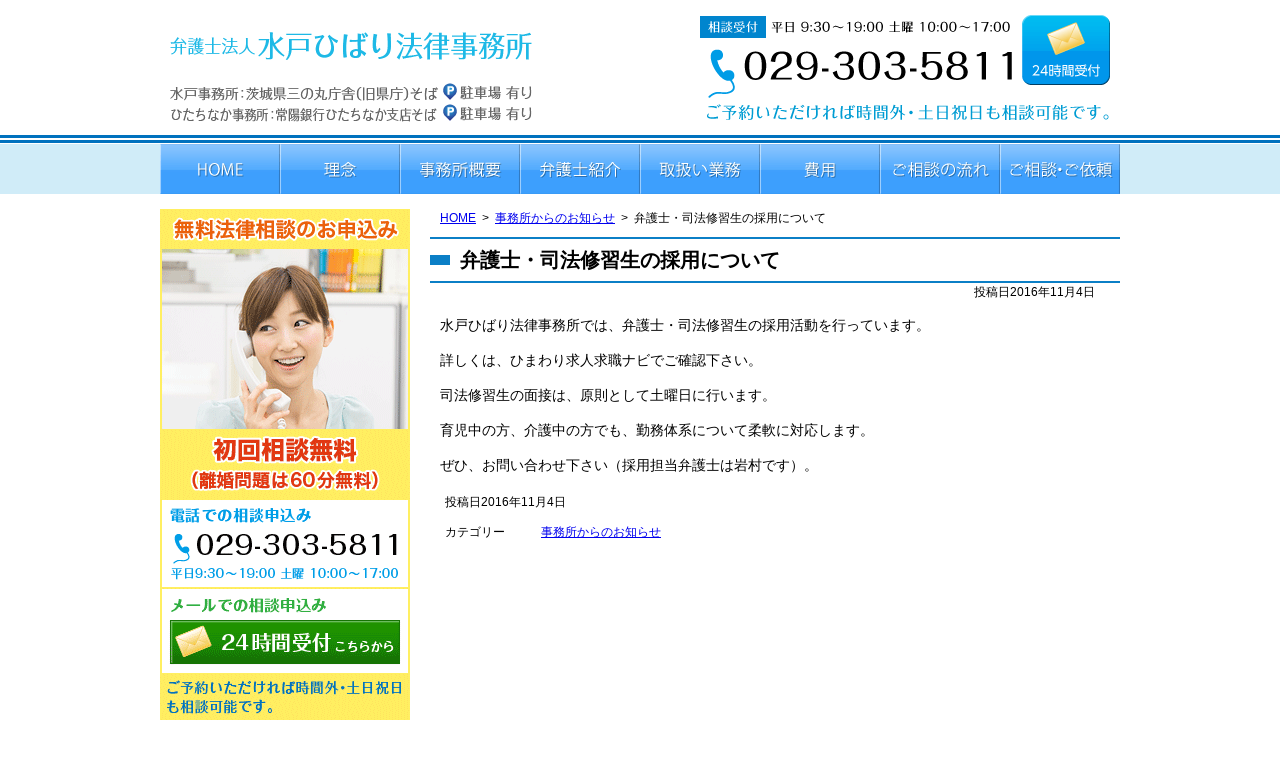

--- FILE ---
content_type: text/html; charset=UTF-8
request_url: https://www.mitohibari-law.com/post-405/
body_size: 29986
content:
<!DOCTYPE html>
<html lang="ja">
<head>
<meta charset="utf-8">
<meta name="viewport" content="width=device-width">


		<!-- All in One SEO 4.2.9 - aioseo.com -->
		<title>弁護士・司法修習生の採用について | 弁護士法人水戸ひばり法律事務所｜水戸の弁護士</title>
		<meta name="description" content="水戸ひばり法律事務所では、弁護士・司法修習生の採用活動を行っています。 詳しくは、ひまわり求人求職ナビでご確認" />
		<meta name="robots" content="max-image-preview:large" />
		<meta name="keywords" content="採用,弁護士" />
		<link rel="canonical" href="https://www.mitohibari-law.com/post-405/" />
		<meta name="generator" content="All in One SEO (AIOSEO) 4.2.9 " />
		<script type="application/ld+json" class="aioseo-schema">
			{"@context":"https:\/\/schema.org","@graph":[{"@type":"Article","@id":"https:\/\/www.mitohibari-law.com\/post-405\/#article","name":"\u5f01\u8b77\u58eb\u30fb\u53f8\u6cd5\u4fee\u7fd2\u751f\u306e\u63a1\u7528\u306b\u3064\u3044\u3066 | \u5f01\u8b77\u58eb\u6cd5\u4eba\u6c34\u6238\u3072\u3070\u308a\u6cd5\u5f8b\u4e8b\u52d9\u6240\uff5c\u6c34\u6238\u306e\u5f01\u8b77\u58eb","headline":"\u5f01\u8b77\u58eb\u30fb\u53f8\u6cd5\u4fee\u7fd2\u751f\u306e\u63a1\u7528\u306b\u3064\u3044\u3066","author":{"@id":"https:\/\/www.mitohibari-law.com\/author\/mitohibari-law-comwp\/#author"},"publisher":{"@id":"https:\/\/www.mitohibari-law.com\/#organization"},"datePublished":"2016-11-04T01:54:41+09:00","dateModified":"2016-11-04T01:54:41+09:00","inLanguage":"ja","mainEntityOfPage":{"@id":"https:\/\/www.mitohibari-law.com\/post-405\/#webpage"},"isPartOf":{"@id":"https:\/\/www.mitohibari-law.com\/post-405\/#webpage"},"articleSection":"\u4e8b\u52d9\u6240\u304b\u3089\u306e\u304a\u77e5\u3089\u305b"},{"@type":"BreadcrumbList","@id":"https:\/\/www.mitohibari-law.com\/post-405\/#breadcrumblist","itemListElement":[{"@type":"ListItem","@id":"https:\/\/www.mitohibari-law.com\/#listItem","position":1,"item":{"@type":"WebPage","@id":"https:\/\/www.mitohibari-law.com\/","name":"\u30db\u30fc\u30e0","description":"\u8328\u57ce\u770c\u6c34\u6238\u5e02\u306e\u5f01\u8b77\u58eb\uff5c\u521d\u56de\u76f8\u8ac7\u6599\u7121\u6599\uff08\u6c17\u8efd\u306b\u76f8\u8ac7\u3067\u304d\u307e\u3059\uff09\u3072\u305f\u3061\u306a\u304b\u5e02\u3001\u65e5\u7acb\u5e02 \u3001\u90a3\u73c2\u5e02\u4ed6\u3002\u4ea4\u901a\u4e8b\u6545\u3001\u96e2\u5a5a\u3001\u76f8\u7d9a\u30c8\u30e9\u30d6\u30eb\u3001\u50b5\u52d9\u6574\u7406\u3001\u81ea\u5df1\u7834\u7523\u3001\u5211\u4e8b\u4e8b\u4ef6\u7b49\u3053\u307e\u3081\u306a\u5831\u544a\u3068\u4e01\u5be7\u306a\u8aac\u660e\u3002","url":"https:\/\/www.mitohibari-law.com\/"},"nextItem":"https:\/\/www.mitohibari-law.com\/post-405\/#listItem"},{"@type":"ListItem","@id":"https:\/\/www.mitohibari-law.com\/post-405\/#listItem","position":2,"item":{"@type":"WebPage","@id":"https:\/\/www.mitohibari-law.com\/post-405\/","name":"\u5f01\u8b77\u58eb\u30fb\u53f8\u6cd5\u4fee\u7fd2\u751f\u306e\u63a1\u7528\u306b\u3064\u3044\u3066","description":"\u6c34\u6238\u3072\u3070\u308a\u6cd5\u5f8b\u4e8b\u52d9\u6240\u3067\u306f\u3001\u5f01\u8b77\u58eb\u30fb\u53f8\u6cd5\u4fee\u7fd2\u751f\u306e\u63a1\u7528\u6d3b\u52d5\u3092\u884c\u3063\u3066\u3044\u307e\u3059\u3002 \u8a73\u3057\u304f\u306f\u3001\u3072\u307e\u308f\u308a\u6c42\u4eba\u6c42\u8077\u30ca\u30d3\u3067\u3054\u78ba\u8a8d","url":"https:\/\/www.mitohibari-law.com\/post-405\/"},"previousItem":"https:\/\/www.mitohibari-law.com\/#listItem"}]},{"@type":"Organization","@id":"https:\/\/www.mitohibari-law.com\/#organization","name":"\u5f01\u8b77\u58eb\u6cd5\u4eba\u6c34\u6238\u3072\u3070\u308a\u6cd5\u5f8b\u4e8b\u52d9\u6240\uff5c\u6c34\u6238\u306e\u5f01\u8b77\u58eb","url":"https:\/\/www.mitohibari-law.com\/"},{"@type":"Person","@id":"https:\/\/www.mitohibari-law.com\/author\/mitohibari-law-comwp\/#author","url":"https:\/\/www.mitohibari-law.com\/author\/mitohibari-law-comwp\/","name":"mitohibari-law.comwp","image":{"@type":"ImageObject","@id":"https:\/\/www.mitohibari-law.com\/post-405\/#authorImage","url":"https:\/\/secure.gravatar.com\/avatar\/f795589d9f12b2255b0b9db64ce34a3c?s=96&d=mm&r=g","width":96,"height":96,"caption":"mitohibari-law.comwp"}},{"@type":"WebPage","@id":"https:\/\/www.mitohibari-law.com\/post-405\/#webpage","url":"https:\/\/www.mitohibari-law.com\/post-405\/","name":"\u5f01\u8b77\u58eb\u30fb\u53f8\u6cd5\u4fee\u7fd2\u751f\u306e\u63a1\u7528\u306b\u3064\u3044\u3066 | \u5f01\u8b77\u58eb\u6cd5\u4eba\u6c34\u6238\u3072\u3070\u308a\u6cd5\u5f8b\u4e8b\u52d9\u6240\uff5c\u6c34\u6238\u306e\u5f01\u8b77\u58eb","description":"\u6c34\u6238\u3072\u3070\u308a\u6cd5\u5f8b\u4e8b\u52d9\u6240\u3067\u306f\u3001\u5f01\u8b77\u58eb\u30fb\u53f8\u6cd5\u4fee\u7fd2\u751f\u306e\u63a1\u7528\u6d3b\u52d5\u3092\u884c\u3063\u3066\u3044\u307e\u3059\u3002 \u8a73\u3057\u304f\u306f\u3001\u3072\u307e\u308f\u308a\u6c42\u4eba\u6c42\u8077\u30ca\u30d3\u3067\u3054\u78ba\u8a8d","inLanguage":"ja","isPartOf":{"@id":"https:\/\/www.mitohibari-law.com\/#website"},"breadcrumb":{"@id":"https:\/\/www.mitohibari-law.com\/post-405\/#breadcrumblist"},"author":{"@id":"https:\/\/www.mitohibari-law.com\/author\/mitohibari-law-comwp\/#author"},"creator":{"@id":"https:\/\/www.mitohibari-law.com\/author\/mitohibari-law-comwp\/#author"},"datePublished":"2016-11-04T01:54:41+09:00","dateModified":"2016-11-04T01:54:41+09:00"},{"@type":"WebSite","@id":"https:\/\/www.mitohibari-law.com\/#website","url":"https:\/\/www.mitohibari-law.com\/","name":"\u5f01\u8b77\u58eb\u6cd5\u4eba\u6c34\u6238\u3072\u3070\u308a\u6cd5\u5f8b\u4e8b\u52d9\u6240\uff5c\u6c34\u6238\u306e\u5f01\u8b77\u58eb","inLanguage":"ja","publisher":{"@id":"https:\/\/www.mitohibari-law.com\/#organization"}}]}
		</script>
		<!-- All in One SEO -->

<link rel='dns-prefetch' href='//code.jquery.com' />
<link rel="alternate" type="application/rss+xml" title="弁護士法人水戸ひばり法律事務所｜水戸の弁護士 &raquo; フィード" href="https://www.mitohibari-law.com/feed/" />
<link rel="alternate" type="application/rss+xml" title="弁護士法人水戸ひばり法律事務所｜水戸の弁護士 &raquo; コメントフィード" href="https://www.mitohibari-law.com/comments/feed/" />
<script type="text/javascript">
window._wpemojiSettings = {"baseUrl":"https:\/\/s.w.org\/images\/core\/emoji\/14.0.0\/72x72\/","ext":".png","svgUrl":"https:\/\/s.w.org\/images\/core\/emoji\/14.0.0\/svg\/","svgExt":".svg","source":{"concatemoji":"https:\/\/www.mitohibari-law.com\/wp-includes\/js\/wp-emoji-release.min.js?ver=6.1.9"}};
/*! This file is auto-generated */
!function(e,a,t){var n,r,o,i=a.createElement("canvas"),p=i.getContext&&i.getContext("2d");function s(e,t){var a=String.fromCharCode,e=(p.clearRect(0,0,i.width,i.height),p.fillText(a.apply(this,e),0,0),i.toDataURL());return p.clearRect(0,0,i.width,i.height),p.fillText(a.apply(this,t),0,0),e===i.toDataURL()}function c(e){var t=a.createElement("script");t.src=e,t.defer=t.type="text/javascript",a.getElementsByTagName("head")[0].appendChild(t)}for(o=Array("flag","emoji"),t.supports={everything:!0,everythingExceptFlag:!0},r=0;r<o.length;r++)t.supports[o[r]]=function(e){if(p&&p.fillText)switch(p.textBaseline="top",p.font="600 32px Arial",e){case"flag":return s([127987,65039,8205,9895,65039],[127987,65039,8203,9895,65039])?!1:!s([55356,56826,55356,56819],[55356,56826,8203,55356,56819])&&!s([55356,57332,56128,56423,56128,56418,56128,56421,56128,56430,56128,56423,56128,56447],[55356,57332,8203,56128,56423,8203,56128,56418,8203,56128,56421,8203,56128,56430,8203,56128,56423,8203,56128,56447]);case"emoji":return!s([129777,127995,8205,129778,127999],[129777,127995,8203,129778,127999])}return!1}(o[r]),t.supports.everything=t.supports.everything&&t.supports[o[r]],"flag"!==o[r]&&(t.supports.everythingExceptFlag=t.supports.everythingExceptFlag&&t.supports[o[r]]);t.supports.everythingExceptFlag=t.supports.everythingExceptFlag&&!t.supports.flag,t.DOMReady=!1,t.readyCallback=function(){t.DOMReady=!0},t.supports.everything||(n=function(){t.readyCallback()},a.addEventListener?(a.addEventListener("DOMContentLoaded",n,!1),e.addEventListener("load",n,!1)):(e.attachEvent("onload",n),a.attachEvent("onreadystatechange",function(){"complete"===a.readyState&&t.readyCallback()})),(e=t.source||{}).concatemoji?c(e.concatemoji):e.wpemoji&&e.twemoji&&(c(e.twemoji),c(e.wpemoji)))}(window,document,window._wpemojiSettings);
</script>
<style type="text/css">
img.wp-smiley,
img.emoji {
	display: inline !important;
	border: none !important;
	box-shadow: none !important;
	height: 1em !important;
	width: 1em !important;
	margin: 0 0.07em !important;
	vertical-align: -0.1em !important;
	background: none !important;
	padding: 0 !important;
}
</style>
	<link rel='stylesheet' id='wp-block-library-css' href='https://www.mitohibari-law.com/wp-includes/css/dist/block-library/style.min.css?ver=6.1.9' type='text/css' media='all' />
<link rel='stylesheet' id='classic-theme-styles-css' href='https://www.mitohibari-law.com/wp-includes/css/classic-themes.min.css?ver=1' type='text/css' media='all' />
<style id='global-styles-inline-css' type='text/css'>
body{--wp--preset--color--black: #000000;--wp--preset--color--cyan-bluish-gray: #abb8c3;--wp--preset--color--white: #ffffff;--wp--preset--color--pale-pink: #f78da7;--wp--preset--color--vivid-red: #cf2e2e;--wp--preset--color--luminous-vivid-orange: #ff6900;--wp--preset--color--luminous-vivid-amber: #fcb900;--wp--preset--color--light-green-cyan: #7bdcb5;--wp--preset--color--vivid-green-cyan: #00d084;--wp--preset--color--pale-cyan-blue: #8ed1fc;--wp--preset--color--vivid-cyan-blue: #0693e3;--wp--preset--color--vivid-purple: #9b51e0;--wp--preset--gradient--vivid-cyan-blue-to-vivid-purple: linear-gradient(135deg,rgba(6,147,227,1) 0%,rgb(155,81,224) 100%);--wp--preset--gradient--light-green-cyan-to-vivid-green-cyan: linear-gradient(135deg,rgb(122,220,180) 0%,rgb(0,208,130) 100%);--wp--preset--gradient--luminous-vivid-amber-to-luminous-vivid-orange: linear-gradient(135deg,rgba(252,185,0,1) 0%,rgba(255,105,0,1) 100%);--wp--preset--gradient--luminous-vivid-orange-to-vivid-red: linear-gradient(135deg,rgba(255,105,0,1) 0%,rgb(207,46,46) 100%);--wp--preset--gradient--very-light-gray-to-cyan-bluish-gray: linear-gradient(135deg,rgb(238,238,238) 0%,rgb(169,184,195) 100%);--wp--preset--gradient--cool-to-warm-spectrum: linear-gradient(135deg,rgb(74,234,220) 0%,rgb(151,120,209) 20%,rgb(207,42,186) 40%,rgb(238,44,130) 60%,rgb(251,105,98) 80%,rgb(254,248,76) 100%);--wp--preset--gradient--blush-light-purple: linear-gradient(135deg,rgb(255,206,236) 0%,rgb(152,150,240) 100%);--wp--preset--gradient--blush-bordeaux: linear-gradient(135deg,rgb(254,205,165) 0%,rgb(254,45,45) 50%,rgb(107,0,62) 100%);--wp--preset--gradient--luminous-dusk: linear-gradient(135deg,rgb(255,203,112) 0%,rgb(199,81,192) 50%,rgb(65,88,208) 100%);--wp--preset--gradient--pale-ocean: linear-gradient(135deg,rgb(255,245,203) 0%,rgb(182,227,212) 50%,rgb(51,167,181) 100%);--wp--preset--gradient--electric-grass: linear-gradient(135deg,rgb(202,248,128) 0%,rgb(113,206,126) 100%);--wp--preset--gradient--midnight: linear-gradient(135deg,rgb(2,3,129) 0%,rgb(40,116,252) 100%);--wp--preset--duotone--dark-grayscale: url('#wp-duotone-dark-grayscale');--wp--preset--duotone--grayscale: url('#wp-duotone-grayscale');--wp--preset--duotone--purple-yellow: url('#wp-duotone-purple-yellow');--wp--preset--duotone--blue-red: url('#wp-duotone-blue-red');--wp--preset--duotone--midnight: url('#wp-duotone-midnight');--wp--preset--duotone--magenta-yellow: url('#wp-duotone-magenta-yellow');--wp--preset--duotone--purple-green: url('#wp-duotone-purple-green');--wp--preset--duotone--blue-orange: url('#wp-duotone-blue-orange');--wp--preset--font-size--small: 13px;--wp--preset--font-size--medium: 20px;--wp--preset--font-size--large: 36px;--wp--preset--font-size--x-large: 42px;--wp--preset--spacing--20: 0.44rem;--wp--preset--spacing--30: 0.67rem;--wp--preset--spacing--40: 1rem;--wp--preset--spacing--50: 1.5rem;--wp--preset--spacing--60: 2.25rem;--wp--preset--spacing--70: 3.38rem;--wp--preset--spacing--80: 5.06rem;}:where(.is-layout-flex){gap: 0.5em;}body .is-layout-flow > .alignleft{float: left;margin-inline-start: 0;margin-inline-end: 2em;}body .is-layout-flow > .alignright{float: right;margin-inline-start: 2em;margin-inline-end: 0;}body .is-layout-flow > .aligncenter{margin-left: auto !important;margin-right: auto !important;}body .is-layout-constrained > .alignleft{float: left;margin-inline-start: 0;margin-inline-end: 2em;}body .is-layout-constrained > .alignright{float: right;margin-inline-start: 2em;margin-inline-end: 0;}body .is-layout-constrained > .aligncenter{margin-left: auto !important;margin-right: auto !important;}body .is-layout-constrained > :where(:not(.alignleft):not(.alignright):not(.alignfull)){max-width: var(--wp--style--global--content-size);margin-left: auto !important;margin-right: auto !important;}body .is-layout-constrained > .alignwide{max-width: var(--wp--style--global--wide-size);}body .is-layout-flex{display: flex;}body .is-layout-flex{flex-wrap: wrap;align-items: center;}body .is-layout-flex > *{margin: 0;}:where(.wp-block-columns.is-layout-flex){gap: 2em;}.has-black-color{color: var(--wp--preset--color--black) !important;}.has-cyan-bluish-gray-color{color: var(--wp--preset--color--cyan-bluish-gray) !important;}.has-white-color{color: var(--wp--preset--color--white) !important;}.has-pale-pink-color{color: var(--wp--preset--color--pale-pink) !important;}.has-vivid-red-color{color: var(--wp--preset--color--vivid-red) !important;}.has-luminous-vivid-orange-color{color: var(--wp--preset--color--luminous-vivid-orange) !important;}.has-luminous-vivid-amber-color{color: var(--wp--preset--color--luminous-vivid-amber) !important;}.has-light-green-cyan-color{color: var(--wp--preset--color--light-green-cyan) !important;}.has-vivid-green-cyan-color{color: var(--wp--preset--color--vivid-green-cyan) !important;}.has-pale-cyan-blue-color{color: var(--wp--preset--color--pale-cyan-blue) !important;}.has-vivid-cyan-blue-color{color: var(--wp--preset--color--vivid-cyan-blue) !important;}.has-vivid-purple-color{color: var(--wp--preset--color--vivid-purple) !important;}.has-black-background-color{background-color: var(--wp--preset--color--black) !important;}.has-cyan-bluish-gray-background-color{background-color: var(--wp--preset--color--cyan-bluish-gray) !important;}.has-white-background-color{background-color: var(--wp--preset--color--white) !important;}.has-pale-pink-background-color{background-color: var(--wp--preset--color--pale-pink) !important;}.has-vivid-red-background-color{background-color: var(--wp--preset--color--vivid-red) !important;}.has-luminous-vivid-orange-background-color{background-color: var(--wp--preset--color--luminous-vivid-orange) !important;}.has-luminous-vivid-amber-background-color{background-color: var(--wp--preset--color--luminous-vivid-amber) !important;}.has-light-green-cyan-background-color{background-color: var(--wp--preset--color--light-green-cyan) !important;}.has-vivid-green-cyan-background-color{background-color: var(--wp--preset--color--vivid-green-cyan) !important;}.has-pale-cyan-blue-background-color{background-color: var(--wp--preset--color--pale-cyan-blue) !important;}.has-vivid-cyan-blue-background-color{background-color: var(--wp--preset--color--vivid-cyan-blue) !important;}.has-vivid-purple-background-color{background-color: var(--wp--preset--color--vivid-purple) !important;}.has-black-border-color{border-color: var(--wp--preset--color--black) !important;}.has-cyan-bluish-gray-border-color{border-color: var(--wp--preset--color--cyan-bluish-gray) !important;}.has-white-border-color{border-color: var(--wp--preset--color--white) !important;}.has-pale-pink-border-color{border-color: var(--wp--preset--color--pale-pink) !important;}.has-vivid-red-border-color{border-color: var(--wp--preset--color--vivid-red) !important;}.has-luminous-vivid-orange-border-color{border-color: var(--wp--preset--color--luminous-vivid-orange) !important;}.has-luminous-vivid-amber-border-color{border-color: var(--wp--preset--color--luminous-vivid-amber) !important;}.has-light-green-cyan-border-color{border-color: var(--wp--preset--color--light-green-cyan) !important;}.has-vivid-green-cyan-border-color{border-color: var(--wp--preset--color--vivid-green-cyan) !important;}.has-pale-cyan-blue-border-color{border-color: var(--wp--preset--color--pale-cyan-blue) !important;}.has-vivid-cyan-blue-border-color{border-color: var(--wp--preset--color--vivid-cyan-blue) !important;}.has-vivid-purple-border-color{border-color: var(--wp--preset--color--vivid-purple) !important;}.has-vivid-cyan-blue-to-vivid-purple-gradient-background{background: var(--wp--preset--gradient--vivid-cyan-blue-to-vivid-purple) !important;}.has-light-green-cyan-to-vivid-green-cyan-gradient-background{background: var(--wp--preset--gradient--light-green-cyan-to-vivid-green-cyan) !important;}.has-luminous-vivid-amber-to-luminous-vivid-orange-gradient-background{background: var(--wp--preset--gradient--luminous-vivid-amber-to-luminous-vivid-orange) !important;}.has-luminous-vivid-orange-to-vivid-red-gradient-background{background: var(--wp--preset--gradient--luminous-vivid-orange-to-vivid-red) !important;}.has-very-light-gray-to-cyan-bluish-gray-gradient-background{background: var(--wp--preset--gradient--very-light-gray-to-cyan-bluish-gray) !important;}.has-cool-to-warm-spectrum-gradient-background{background: var(--wp--preset--gradient--cool-to-warm-spectrum) !important;}.has-blush-light-purple-gradient-background{background: var(--wp--preset--gradient--blush-light-purple) !important;}.has-blush-bordeaux-gradient-background{background: var(--wp--preset--gradient--blush-bordeaux) !important;}.has-luminous-dusk-gradient-background{background: var(--wp--preset--gradient--luminous-dusk) !important;}.has-pale-ocean-gradient-background{background: var(--wp--preset--gradient--pale-ocean) !important;}.has-electric-grass-gradient-background{background: var(--wp--preset--gradient--electric-grass) !important;}.has-midnight-gradient-background{background: var(--wp--preset--gradient--midnight) !important;}.has-small-font-size{font-size: var(--wp--preset--font-size--small) !important;}.has-medium-font-size{font-size: var(--wp--preset--font-size--medium) !important;}.has-large-font-size{font-size: var(--wp--preset--font-size--large) !important;}.has-x-large-font-size{font-size: var(--wp--preset--font-size--x-large) !important;}
.wp-block-navigation a:where(:not(.wp-element-button)){color: inherit;}
:where(.wp-block-columns.is-layout-flex){gap: 2em;}
.wp-block-pullquote{font-size: 1.5em;line-height: 1.6;}
</style>
<link rel='stylesheet' id='contact-form-7-css' href='https://www.mitohibari-law.com/wp-content/plugins/contact-form-7/includes/css/styles.css?ver=5.7.2' type='text/css' media='all' />
<script type='text/javascript' src='https://code.jquery.com/jquery-1.11.1.min.js?ver=1.11.1' id='jquery-js'></script>
<link rel="https://api.w.org/" href="https://www.mitohibari-law.com/wp-json/" /><link rel="alternate" type="application/json" href="https://www.mitohibari-law.com/wp-json/wp/v2/posts/405" /><link rel="alternate" type="application/json+oembed" href="https://www.mitohibari-law.com/wp-json/oembed/1.0/embed?url=https%3A%2F%2Fwww.mitohibari-law.com%2Fpost-405%2F" />
<link rel="alternate" type="text/xml+oembed" href="https://www.mitohibari-law.com/wp-json/oembed/1.0/embed?url=https%3A%2F%2Fwww.mitohibari-law.com%2Fpost-405%2F&#038;format=xml" />
<script type="text/javascript" src="https://www.mitohibari-law.com/wp-content/themes/pokerface2019/js/jquery.mmenu.min.js"></script>
<script type="text/javascript" src="https://www.mitohibari-law.com/wp-content/themes/pokerface2019/js/pokerface.js"></script>
<link rel="stylesheet" type="text/css" media="all" href="https://www.mitohibari-law.com/wp-content/themes/pokerface2019/style.css">
<link rel="shortcut icon" href="https://www.mitohibari-law.com/favicon.ico">
<script>
$(function(){$("a").hover(function(){$(this).animate({opacity:0.7},200)},function(){$(this).animate({opacity:1},200)})});
</script>

<script>
  (function(i,s,o,g,r,a,m){i['GoogleAnalyticsObject']=r;i[r]=i[r]||function(){
  (i[r].q=i[r].q||[]).push(arguments)},i[r].l=1*new Date();a=s.createElement(o),
  m=s.getElementsByTagName(o)[0];a.async=1;a.src=g;m.parentNode.insertBefore(a,m)
  })(window,document,'script','//www.google-analytics.com/analytics.js','ga');

  ga('create', 'UA-48346786-2', 'mitohibari-law.com');
  ga('send', 'pageview');

</script>
</head>
<body class="post-template-default single single-post postid-405 single-format-standard layout-tw">
<div id="header">
  <div class="wrapper">
    <div id="headerContent">
      <div id="headerName">
        <p><a href="/">弁護士法人水戸ひばり法律事務所｜水戸の弁護士</a></p>
        <p>水戸事務所：茨城県三の丸庁舎（旧県庁）そば　P駐車場有り</p>
        <p>ひたちなか事務所：常陽銀行ひたちなか支店そば　P駐車場有り</p>
      </div>
      <div id="hContact">
        <p class="tel">相談受付：029-303-5811（平日 9:30～19:00 土曜10:00 ～17:00）</p>
        <p><a id="hMail" href="/houritsu-soudan/mailform/#mailform">メールでのお問い合わせは24時間受付</a></p>
        <p>ご予約いただければ時間外土日祝日も面談対応可です。</p>
      </div>
    </div>
    <ul id="siteMenu">
      <li class="sitename"><a href="/">HOME</a></li>
      <li class="tel">TEL</li>
      <li class="mail"><a href="/houritsu-soudan/mailform/">email</a></li>
      <li class="menu"><a href="#navigation">Menu</a></li>
    </ul>
    <ul id="hMenu">
      <li id="hm1"><a href="/">HOME</a></li>
      <li id="hm2"><a href="/info/rinen/">理念</a></li>
      <li id="hm3"><a href="/info/">事務所概要</a></li>
      <li id="hm4"><a href="/bengoshi/">弁護士紹介</a></li>
      <li id="hm5"><a href="/info/service/">取扱い業務</a></li>
      <li id="hm6"><a href="/info/fee/">費用</a></li>
      <li id="hm7"><a href="/houritsu-soudan/">ご相談の流れ</a></li>
      <li id="hm8"><a href="/houritsu-soudan/mailform/">ご相談・ご依頼</a></li>
    </ul>
  </div>
</div>
  <div id="contents">
    <div class="wrapper">
      <div id="content">

        <ul id="breadcrumbs"><li><a href="https://www.mitohibari-law.com/">HOME</a><ul><li><a href="https://www.mitohibari-law.com/category/news/">事務所からのお知らせ</a><ul><li>弁護士・司法修習生の採用について</li></ul></li></ul></li></ul>
        <div id="post" class="content">

                    <article id="post-405" class="post-405 post type-post status-publish format-standard hentry category-news">
  
  <div class="entry-header">
    <h1 class="entry-title">弁護士・司法修習生の採用について</h1>
    <div class="entry-meta">
      <span class="date"><time class="entry-date" datetime="2016-11-04T10:54:41+09:00">投稿日2016年11月4日</time></span>    </div>
  </div>

  
  
  <p>水戸ひばり法律事務所では、弁護士・司法修習生の採用活動を行っています。</p>
<p>詳しくは、ひまわり求人求職ナビでご確認下さい。</p>
<p>司法修習生の面接は、原則として土曜日に行います。</p>
<p>育児中の方、介護中の方でも、勤務体系について柔軟に対応します。</p>
<p>ぜひ、お問い合わせ下さい（採用担当弁護士は岩村です）。</p>
  <div class="entry-footer">
      <div class="entry-meta">
    <span class="date"><time class="entry-date" datetime="2016-11-04T10:54:41+09:00">投稿日2016年11月4日</time></span><dl class="categories-links"><dt>カテゴリー</dt><dd><a href="https://www.mitohibari-law.com/category/news/" rel="category tag">事務所からのお知らせ</a></dd></dl>  </div>
  </div>
</article>
          
        </div><!-- /.content-->
              </div><!-- /#content -->
      <div id="content2">
  <div class="widget img wInquiry2">
    <h3 class="contact"><a href="/houritsu-soudan/mailform/">無料法律相談のお申込み</a></h3>
    <p>初回相談料無料（離婚問題は60分無料）</p>
    <p class="tel">電話での相談申込み：029-303-5811（平日9:30～19:00 土曜10:00～17:00）</p>
    <p class="mail"><a href="/houritsu-soudan/mailform/#mailform">メールでの相談申込み24時間受付</a></p>
    <p>ご予約いただければ時間外土日祝日も面談対応可です。</p>
  </div>
  <div class="widget wAccess2">
    <p class="img2"><img src="/img/s_map.png" alt="水戸事務所" /></p>
    <p class="img2"><img src="/img/s_map_hitachinaka.png" alt="ひたちなか事務所" /></p>
  </div>
  <ul class="widget wMenu wMenu4">
    <li><a href="/bengoshi/interview/">弁護士インタビュー</a></li>
    <li><a href="/category/column/">弁護士コラム</a></li>
    <li><a href="/category/faq/">サービスに関するよくある質問</a></li>
  </ul>
  <ul class="widget wMenu wMenu3">
    <li><a class="voice" href="/houritsu-soudan/voice/">お客様の声</a></li>
  </ul>
  <div class="widget sspMenu"><ul>
    <li><a href="/bengoshi/interview/">弁護士インタビュー</a></li>
    <li><a href="/category/column/">弁護士コラム</a></li>
    <li><a href="/category/faq/">サービスに関するよくある質問</a></li>
    <li><a href="/houritsu-soudan/voice/">お客様の声</a></li>
  </ul></div>
  <div class="widget wAA">
    <div class="widget img2 wArea"><a href="/info/#area"><img src="/img/s_area.png" alt="主なお客様対応エリア"></a></div>
    <div class="widget img2 wAccess"><a href="/info/#access"><img src="/img/s_access.png" alt="交通アクセス"></a></div>
  </div>
  <div class="widget img2"><a href="http://www.houterasu.or.jp/" target="_blank"><img src="/img/houterasu.gif" alt="日本司法支援センター 法テラス"></a><br>弁護士法人水戸ひばり法律事務所は<br>法テラスの契約事務所です。</div>
</div><!-- /#content2 -->
<div id="content3">
</div><!-- /#content3 -->
    </div><!-- /.wrapper -->
  </div><!-- /#contents -->
<div id="gotop"><div class="wrapper gotop"><a href="#header">▲</a></div></div>
<div id="fMenu">
  <div class="wrapper">
    <ul>
      <li><a href="/">HOME</a></li>
      <li><a href="/info/rinen/">理念</a></li>
      <li><a href="/info/">事務所概要</a></li>
      <li><a href="/bengoshi/">弁護士紹介</a></li>
      <li><a href="/info/service/">取扱業務</a></li>
      <li><a href="/info/fee/">費用</a></li>
      <li><a href="/houritsu-soudan/">ご相談の流れ</a></li>
      <li><a href="/houritsu-soudan/mailform/">ご相談・ご依頼</a></li>
      <li><a href="/info/privacy/">プライバシーポリシー</a></li>
      <li><a href="/sitemap/">サイトマップ</a></li>
    </ul>
  </div>
</div><!-- /#fMenu -->
<div id="fspMenu">
  <ul>
    <li><a href="/info/rinen/">理念</a></li>
    <li><a href="/info/">事務所概要</a></li>
    <li><a href="/bengoshi/">弁護士紹介</a></li>
    <li><a href="/info/service/">取扱業務</a></li>
    <li><a href="/info/fee/">費用</a></li>
    <li><a href="/houritsu-soudan/">ご相談の流れ</a></li>
    <li><a href="/houritsu-soudan/mailform/">ご相談・ご依頼</a></li>
  </ul>
</div><!-- /#fMenu -->
<div id="footer">
  <div class="wrapper">
    <div id="footerContent">
      <p id="keyword">茨城県水戸市の弁護士｜ひたちなか市 日立市 那珂市 無料法律相談｜交通事故 離婚 相続 トラブル 債務整理 自己破産 刑事事件 弁護</p>
      <div id="copyright">Copyright &copy; 弁護士法人水戸ひばり法律事務所 All Rights Reserved.</div>
    </div>
  </div>
</div><!-- /footer -->
<div id="navigation">
  <ul>
<li><a href="/info/">事務所概要
 <ul>
 <li><a href="/info/rinen/">理念</a></li>
 <li><a href="/info/privacy/">プライバシーポリシー</a></li>
<li><a href="/houritsu-soudan/voice/">お客様の声</a></li>
 </ul>
</li>
<li><a href="/info/fee/">費用</a></li>
<li><a href="/bengoshi/">弁護士紹介</a>
<ul>
<li><a href="/bengoshi/interview/">弁護士インタビュー</a></li>
</ul>
</li>
<li><a href="/houritsu-soudan/">ご相談の流れ</a></li>
<li><a href="/houritsu-soudan/mailform/">ご依頼・ご相談</a></li>
<li><a href="/info/service/">取扱い業務
<ul>
<li><a href="/rikon/">離婚</a></li> 
<li><a href="/kotujiko/">交通事故</a></li>
<li><a href="/sozoku/">相続</a></li>
<li><a href="/hudosan/">不動産・賃貸借</a></li>
<li><a href="/koureisha/">高齢者サポート</a></li>
<li><a href="/roudou/">労働・雇用問題</a></li>
<li><a href="/saimu/">債務整理・破産</a></li>
<li><a href="/keiji/">刑事事件・少年事件</a></li>
<li><a href="/kigyouhoumu/">企業法務</a></li> 
</ul>
</li>
<li><a href="/category/column/">ひばりコラム</a></li>
<li><a href="/category/news/">事務所からのお知らせ</a></li>
<li><a href="/category/faq/">よくある質問</a></li>
<li><a href="/sitemap/">サイトマップ</a></li>
    <li><a href="#">閉じる</a></li>
  </ul>
</div>
<script type="text/javascript">
document.addEventListener( 'wpcf7mailsent', function( event ) {
    $.getScript("/wp-content/themes/pokerface/js/contact7.js");
}, false );
</script>
<script type='text/javascript' src='https://www.mitohibari-law.com/wp-content/plugins/contact-form-7/includes/swv/js/index.js?ver=5.7.2' id='swv-js'></script>
<script type='text/javascript' id='contact-form-7-js-extra'>
/* <![CDATA[ */
var wpcf7 = {"api":{"root":"https:\/\/www.mitohibari-law.com\/wp-json\/","namespace":"contact-form-7\/v1"}};
/* ]]> */
</script>
<script type='text/javascript' src='https://www.mitohibari-law.com/wp-content/plugins/contact-form-7/includes/js/index.js?ver=5.7.2' id='contact-form-7-js'></script>
</body>
</html>


--- FILE ---
content_type: text/css
request_url: https://www.mitohibari-law.com/wp-content/themes/pokerface2019/style.css
body_size: 181
content:
/*
Theme Name: pokerface2019
Author: pokerface.co.jp
Author URI: http://www.pokerface.co.jp/
Version: 1.0
*/
@import url(css/normalize.css);
@import url(css/style.css);
@import url(css/jquery.mmenu.css);
@import url(css/jquery.mmenu.positioning.css);


--- FILE ---
content_type: text/css
request_url: https://www.mitohibari-law.com/wp-content/themes/pokerface2019/css/style.css
body_size: 23850
content:
@media print { body { overflow: visible !important; } }
body { line-height:1.5; background-color:#fff; color:#000; font-family:sans-serif; }
h1,h2,h3,h4,h5,h6 { margin:0; padding:0; }
strong { color:#dc3a12; }
dl { margin:1em 0; }
dd { margin-left:3em; }
ul,ol { margin:1em 0 1em 2em; padding:0; }
p { margin:1em 0; }
a { text-decoration:underline; }
/* a:hover { opacity:.5; background-color:rgba(255,255,255,0.5); } */
a img { vertical-align:middle; }
input[type="text"]:focus,textarea:focus { background-color:#ffc; }
/*
  clearfix
*/
.pkg:after,
.wrapper:after {
    content:"";
    display:block;
    clear:both;
    height:0;
    font-size: 0.1em;
    line-height:0;
}
/*  */
#header,#contents,#content,#content2,#content3,#footer { margin:0; padding:0; }
.wrapper { width:960px; margin-right:auto; margin-left:auto; }
#contents { padding:15px 0; }
#content,#content2 { float:left; position:relative; }
/* layout */
#content { width:690px; }
#content2  { width:250px; }
#content3 { width:250px; }

/* tw */
.layout-tw #content { left:270px; }
.layout-tw #content2  { left:-690px; }
.layout-tw #content3 { display:none; }
/* wt */
.layout-wt #content { left:0; }
.layout-wt #content2  { left:20px; }
.layout-wt #content3 { display:none; }

.layout-w #content3  { display:none; }
.layout-w #content2   { display:none; }
.layout-w #content  { left:0; width:100% !important; }
/* hidden */
#siteMenu,#gotop,#navigation,.fspMenu,#fspMenu{display:none;}
/* #header {} */
#header { background:url(hbg2.png) repeat-x; }
#header * { margin-top:0; margin-bottom:0; }
.home #header { background:url(hbg.png) repeat-x; }
#headerContent { position:relative; height:135px; text-indent:-9999px; margin-bottom:5px; }
#headerContent a { position:absolute; }
#headerName { position:absolute; left:0; top:0; width:380px; height:100%; background:url(sitename.png) no-repeat; }
#headerName a { left:0; top:0; width:100%; height:100%; }
#hImg { text-indent:-9999px; }
#hMenu { list-style-type:none; margin:0; padding:4px 0 0; height:50px; }
#hMenu li { float:left; }
/* footer */
#fMenu { border-top:solid 2px #0071be; border-bottom:solid 1px #0071be; padding:5px 0; }
#fMenu ul { list-style-type:none; margin:0; padding:5px 0; font-size:14px; text-align:center; }
#fMenu li { display:inline; }
#fMenu a { border-left:solid 1px #666; padding:0 5px; }
#fMenu li:first-child a { border-left:none; padding:0 5px 0 0; }
#footer  { clear:both; text-align:center; position:static; color:#999; font-size:11px; }
#footerContent  { padding:10px; }
#copyright { font-size:12px; }

#breadcrumbs { margin:0; padding:0 10px 10px; font-size:12px; }
#breadcrumbs ul { display:inline; margin:0; }
#breadcrumbs, #breadcrumbs ul { list-style-type:none; }
#breadcrumbs li { display:inline; }
#breadcrumbs ul li { margin-left:.5em; }
#breadcrumbs ul:before { content:">"; margin-left:.5em; }
.entry-meta { font-size:12px; }
.entry-meta dt,.entry-meta dd { display:inline; }
.entry-header .entry-meta { text-align:right; }
.entry-footer .entry-meta { clear:both; margin:1em 0 0; padding:5px; }
/* content */
div.hr { margin:0; padding:0; height:0; border-top:solid 1px #3A78B5; }
div.hr hr { display:none; }
blockquote .cite { text-align:right; }
a.img { display:block; text-decoration:none; overflow:hidden; }
.img { display:block; text-indent:-9999px; position:relative; vertical-align:middle; font-size:0; background-repeat:no-repeat; }
.img * { border:none !important; margin:0 !important; padding:0 !important; width:0; height:0; list-style-type:none; font-size:0; text-indent:-9999px; }
.img a { display:block; position:absolute; left:0; top:0; width:100%; height:100%; }
.right { float:right; padding:0 0 10px 10px; }
.left { float:left; padding:0 10px 10px 0; }
.clr { clear:both; }
.img2 { text-align:center; text-indent:0; }
.imgList { list-style-type:none; margin:0; padding:0; }
div.att { margin-top:1em; }
.att p,
p.att { margin-top:1em; text-indent:-1em; padding-left:1em; }
div.att p { margin:0; }
.att em { color:red; font-style:normal; }
span.att { text-indent:0; padding:0; }
p.more { text-align:right; }
p.more a,
a.more { background:url(li02.png) no-repeat 0 50%; padding-left:16px; }
ul.more { list-style-type:none; margin:1em 0 1em 5px; padding:0; }
ul.more li { background:url(li02.png) no-repeat 0 .3em; padding:0 0 0 16px; margin:4px 0; }
ul.more ol { margin:1em 0 1em 2em; }
ul.more ul { list-style-type:disc; margin:1em 0 1em 2em; }
ul.more li li { padding:0; background-image:none; }
.checkList { list-style-type:none; margin:1em 0; }
.checkList li { background:url(check.png) no-repeat 0 .3em; padding-left:18px; -webkit-background-size: 15px 15px; }
/* .fade a:hover { opacity:0.3; } */

/* table */
.outer { border:solid 1px #ccc; }
.table { background:#ccc; border:none; margin:1em auto 0; }
.table th,.table td { border:none; color:#333333; padding:2px 5px; }
.table th { font-weight:normal; vertical-align:middle; text-align:center;}
caption,
.table .caption { font-weight:bold; background:#0071be; color:#fff; text-align:left; padding:2px 5px; }
.head,
.table > tbody > tr.head th { background:#e6edf2; }
.odd,
.table > tbody > tr > td  { background:#fff; }
.even,
.table > tbody > tr.even > td { background:#fcfcfc; }
.table > tbody > tr > th { background:#fcfcfc; }
.table > tbody > tr.even > th { background:#f5f5f5; }
.head, tr.head th { font-weight:bold !important; }
.fee {  margin:1em auto 0; width:100%; }
.fee > tbody > tr > th,
.fee > tbody > tr > td,
.table .val { vertical-align:middle; text-align:center; }
.table .text { text-align:left !important; }
table.list { width:100%; margin-top:1em; }
table.list th,table.list td { vertical-align:top; text-align:left; }
table.list .head td { text-align:center; }
.history { border:none; width:100%; }
.history th { font-weight:normal; width:7em; }
.history th,.history td { border:none; text-align:left; vertical-align:top; border-top:dashed 1px silver; padding:2px 0; }
.history .top th,.history .top td { border:none; }
a.feed  { background:url('feed.gif') no-repeat 0 0; margin-left:12px; padding-left:12px; }
.top { margin-top:0; margin-bottom:0; }
.top li:first-child { margin-top:0; }
.fsL { font-size:128%; }
.fsLL { font-size:144%; }
.flow .step { padding-left:80px; background:url(flow_arrow1.png) repeat-y; }
.flow .step .header { margin-left:-80px; background-color:#fff; }
.flow .last { background:transparent; }
.flow .next { margin:0; background:url(flow_arrow2.png) no-repeat; height:35px; text-indent:-9999px; }
.mark,
.markTbl td { text-align:center; font-family:"MS PGothic"; }
.mailaddress { vertical-align:middle; }
.gmap { margin:20px auto; width:640px; }


/* content */
.content { position:relative; padding:0 25px 0 10px; width:auto; font-size:88%; }
.content h1 { margin:0 -25px 0 -10px; font-size:142%; background:url(h1.png) no-repeat 0 .8em; color:#000; padding:6px 10px 6px 30px; border-top:solid 2px #0b7fc6; border-bottom:solid 2px #0b7fc6; }
.content h1.img { border:none; height:160px; padding:0; text-indent:-9999px; }
.archive-title { margin:0 10px; }
.content h2 { margin:2em -25px 0 -10px; font-size:128%; color:#fff; background:#89c2ea url(h2.png) repeat-x 0 100%; padding:5px 10px; border-bottom:solid 2px #58afe3; }
.content h3 { margin:2em -25px 0 -10px; font-size:114%; color:#000; background:url(h3.png) no-repeat 4px .3em; border:solid 1px #0071be; padding:5px 0 5px 17px; }
.content h4 { margin:1.5em 0 0; font-size:100%; color:#000; background:url(h3.png) no-repeat; padding-left:12px; }
.content h5 { margin:1em 0 0; font-size:100%; color:#df3382; }
.content h6 { margin:1em 0 0; font-size:100%; color:#666; }
.content p { margin:1em 0 0; }
.content strong { color:#e94b46; }
.content b { color:#e94b46; }
.content blockquote { border:solid 1px #cccccc; background:#f0f0f0; margin:1em; padding:1em; }
.content .widget { margin-right:-25px; margin-left:-10px; }
.gotop { margin:20px auto; height:30px; }
.gotop a { float:right; width:154px; height:30px; background:url(page_top.png) no-repeat; text-indent:-9999px; }
.gotop a:hover { background-position:0 -30px; }
#gotop .gotop { margin-top:0; margin-bottom:0; }
/*  */
.drop-down-category { margin:1em auto 0; }
.pagination {
    clear:both;
    padding:20px 0;
    position:relative;
    font-size:11px;
    line-height:13px;
}
.pagination:after { clear:both; display:block; content:" "; height:0; }
.pagination span, .pagination a {
    display:block;
    float:left;
    margin: 2px 2px 2px 0;
    padding:6px 9px 5px 9px;
    text-decoration:none;
    width:auto;
    color:#fff;
    background: #555;
}

.pagination a:hover{
    color:#fff;
    background: #3279BB;
}

.pagination .current{
    padding:6px 9px 5px 9px;
    background: #3279BB;
    color:#fff;
}
/* contact form 7 */
.wpcf7 label { font-weight:bold; }
.wpcf7 input.name { width:70%; }
.wpcf7 input.tel { width:50%; }
.wpcf7 input.mail { width:70%; }
.wpcf7 input.address { width:100%; }
.wpcf7 textarea { width:100%; height:8em; }

/* widget */
.widget {
    margin-bottom:25px;
    padding:0;
    background:#fff;
    font-size:12px;
}
#content2 .widget,#content3 .widget { margin-bottom:10px; }
.widget .header { margin:0; padding:0; }
.wNews { position:relative; }
.wNews .header { position:relative; display:block; background:url(news.png) no-repeat; height:37px; text-indent:-9999px; }
.wNews .header:after { content:""; position:absolute; right:10px; top:0; width:9px; height:100%; background:url(li02.png) no-repeat 0 50%; }
.wNews .header a { display:block; height:100%; }
.wNews .categoryTop { position:absolute; left:0; top:0; width:220px; height:41px; text-align:right; }
.wNews .categoryTop a { background:url(icon.png) no-repeat 0 50%; padding-left:18px; line-height:41px;  }
.wNews ul { list-style-type:none; margin:0; padding:0 10px; }
.wNews li { padding:5px 0; }
.wNews li:after { clear:both; display:block; content:" "; height:0; }
.wNews .date { float:left; width:20%; }
.wNews .title { float:left; width:80%; }
.wNews .new { margin-left:5px; color:#f00; }
.wInquiry .img { background:url(inquiry.png) no-repeat; height:0; padding:36.23% 0 0; }
.wInquiry .mail a { left:0; top:84%; width:100%; height:0; padding:5.79% 0 0!important; }
.wInquiry .tel a { left:7.83%; top:30%; width:48.55%; height:0; padding:5.36% 0 0!important; }

.wService { margin-top:-6px; margin-left:-6px; }
.wService .service { float:left; margin:6px 0 0 6px; }
.wService .svcMenu a { float:left; margin:6px 0 0 6px; }
.service { position:relative; float:left; border:solid 1px #0085ce; width:224px; }
.service h2 { padding:0; width:224px; height:139px; text-indent:-9999px; }
.service p { margin-right:10px; margin-left:10px; }
.service a { display:block; width:204px; height:35px; text-indent:-9999px; }
.service a:hover { background-position:0 -35px; }
.svcRikon h2 { background:url(t_rikon.png) no-repeat; }
.svcRikon a { background:url(t_rikon_b.png) no-repeat; }
.svcJiko h2 { background:url(t_jiko.png) no-repeat; }
.svcJiko a { background:url(t_jiko_b.png) no-repeat; }
.svcSouzoku h2 { background:url(t_souzoku.png) no-repeat; }
.svcSouzoku a { background:url(t_souzoku_b.png) no-repeat; }
.svcMenu { list-style-type:none; margin:0; }
.svcMenu a { display:block; width:226px; height:60px; text-indent:-9999px; }
/* .svcMenu a:hover { background-position:0 -60px; } */
.svcMenu .sm01 { background-image:url(t_bn01.png); }
.svcMenu .sm02 { background-image:url(t_bn02.png); }
.svcMenu .sm03 { background-image:url(t_bn03.png); }
.svcMenu .sm04 { background-image:url(t_bn04.png); }
.svcMenu .sm05 { background-image:url(t_bn05.png); }
.svcMenu .sm06 { background-image:url(t_bn06.png); }
.wPromise { background:url(promise.png) no-repeat; height:0; padding:53.18% 0 0; }
.wPromise a { left:8.69%; top:72.20%; width:80%; height:0; padding:7.24% 0 0!important; }

.wMenu { list-style-type:none; margin-left:0; }
.wMenu a { display:block; width:690px; height:140px; text-indent:-9999px; }
.wMenu a:hover { background-position:-690px 0; }
.wMenu .rikonSoudan { background-image:url(rikon_soudan.png); }
.wMenu2 { margin-top:-10px; margin-left:-10px; }
.wMenu2 a { float:left; margin:10px 0 0 10px; width:340px; height:80px; }
.wMenu2 a:hover { background-position:-340px 0; }
.wMenu2 .female { background-image:url(rikon_soudan_f.png); }
.wMenu2 .male { background-image:url(rikon_soudan_m.png); }
.wMenu3 a { margin-top:10px; width:250px; height:74px; }
.wMenu3 a:hover { background-position:-250px 0; }
.wMenu3 li:first-child a { margin-top:0; }
.wMenu3 .soudan { background-image:url(sm_soudan.png); }
.wMenu3 .rikon { background-image:url(sm_rikon.png); height:100px; }
.wMenu3 .soudanPDF { background-image:url(sm_soudan-pdf.png); }
.wMenu3 .voice { background-image:url(sm_voice.png); height:74px; }
.wMenu4 a { background:url(li01.png) no-repeat 3px .5em; width:auto; padding:5px 0 5px 27px; text-indent:0; height:100%; font-size:14px; }
.wMenu4 a:hover { background-position:3px .5em; }

/* h1 */
h1.about-rikon { background:url(h1_about-rikon.png) no-repeat; }
h1.money { background:url(h1_money.png) no-repeat; }
h1.kodomo{ background:url(h1_kodomo.png) no-repeat; }
h1.shurui{ background:url(h1_shurui.png) no-repeat; }
h1.others{ background:url(h1_others.png) no-repeat; }

.moreRikon { margin:20px 0; background:url(rikon_bn.png) no-repeat; height:0; padding:22.38% 0 0; text-indent:-9999px; background-size:contain; }
.moreRikon a { width:45.52%; height:0; padding:9.40% 0 0!important; background-size:contain!important; }
.moreRikon .pc { background:url(rikon_pc.png) no-repeat; left:2.98%; top:44.66%; }
.moreRikon .sp { background:url(rikon_sp.png) no-repeat; left:51.49%; top:44.66%; }
@media print, screen and (min-width:640px) {
	body { min-width:960px; }
	#siteMenu,.sspMenu,.fspMenu {display:none}
	
	#hContact { position:absolute; right:0; top:0; width:430px; height:100%; background:url(h_contact.png) no-repeat; }
	#hContact .tel > a { left:54px; top:51px; width:268px; height:29px; }
	#hOthers { left:200px; bottom:9px; width:254px; height:22px; background:url(h_link.png) no-repeat; }
	#hOthers:hover { background-position:0 -22px; }
	#hMail { right:10px; top:15px; width:88px; height:70px; background:url(h-mail.png) no-repeat; }
	#hMail:hover { background-position:0 -70px; }
	#hMenu a { display:block; width:120px; height:50px; background-image:url(hm.png); text-indent:-9999px; }
	#hImg { background:url(main_img.jpg) no-repeat 0 3px; padding:3px 0 5px; height:320px; }
	#hm1 a { background-position:0 0; }
	#hm1 a:hover { background-position:0 -50px; }
	#hm2 a { background-position:-120px 0; }
	#hm2 a:hover { background-position:-120px -50px; }
	#hm3 a { background-position:-240px 0; }
	#hm3 a:hover { background-position:-240px -50px; }
	#hm4 a { background-position:-360px 0; }
	#hm4 a:hover { background-position:-360px -50px; }
	#hm5 a { background-position:-480px 0; }
	#hm5 a:hover { background-position:-480px -50px; }
	#hm6 a { background-position:-600px 0; }
	#hm6 a:hover { background-position:-600px -50px; }
	#hm7 a { background-position:-720px 0; }
	#hm7 a:hover { background-position:-720px -50px; }
	#hm8 a { background-position:-840px 0; }
	#hm8 a:hover { background-position:-840px -50px; }
	.wOffice { background:url(office.png) no-repeat; height:166px; text-indent:-9999px; }
	.wOffice h2 { margin:0; padding:0; height:37px; background:transparent; border:none; }
	.wOffice .img2 { margin:0; }
	.wOffice img { margin:0 3px; }
	.wInquiry2 { height:513px; }
	.wInquiry2 .contact a { background:url(inquiry2.png) no-repeat; }
	.wInquiry2 .contact a:hover { background-position:-250px 0; }
	.wInquiry2 .mail a { left:2px; top:380px; width:246px; height:84px; }
	.wInquiry2 .mail a:hover { background:url(inquiry2.png) no-repeat -252px -380px; }
	.wInquiry2 .tel > a { left:2px; top:291px; width:246px; height:87px; z-index:999; }
}
@media screen and (max-width:640px) {
	body{ padding-top:40px; }
	a[name]{ display:block; position:relative; margin-top:-40px; padding-top:40px; width:0; height:0; z-index:0;}
	a[href]{ line-height:2;}
	img { max-width:100%; }
	img.right,img.left { display:block; float:none; margin:10px auto; }
	.img { background-size:contain!important; }
	.mm-menu { color:#fff; background-color:#009cd3;}
	.mm-list {font-size:114%;padding-top:40px!important}
	.mm-subopen:after {border-color:rgba(255,255,255,1)!important}
	.mm-page { background-color:#fff; overflow:hidden; }
	.mm-page[style*="min-height"] #siteMenu { margin-top:-40px; }
	/* hidden */
	#hm1,#hm2,#hm5,#hm7,#hm8,
	#breadcrumbs,#content .gotop,
	.wMenu3,.wMenu4,
	#fMenu,#keyword {display:none}
	/* header */
	.wrapper { width:100%; }
	#header {background:transparent!important}
	#headerContent { position:static; width:100%; height:100%; max-height:135px; background-image:none; overflow:hidden; border-bottom:solid 2px #0071be; }
	#headerContent * { height:0; }
	#headerContent .en>a{ right:5px; top:5px; }
	#headerName { position:relative; margin-right:auto; margin-left:auto; max-width:380px; width:100%; height:0; padding:35.52% 0 0; background:url(sitename.png) no-repeat; background-size:contain; }
	#headerName a { position:absolute; display:block; width:100%; height:100%; }
	#navigation{display:block}
	#siteMenu { display:block; position:fixed; left:0; top:0; width:100%; list-style-type:none; margin:0; background-color:#009cd3; color:#fff; z-index:9999; line-height:1; height:40px; vertical-align:middle; text-indent:-9999px; }
	#siteMenu li { float:left; display:block!important; background-repeat:no-repeat; background-position:50% 50%; background-size:contain; width:25%; height:30px; margin:5px 0; }
	#siteMenu li a { position:static!important; display:block; width:100%!important; height:100%!important; }
	#siteMenu .sitename { background-image:url(home.svg); }
	#siteMenu .tel { background-image:url(tel.svg); }
	#siteMenu .mail { background-image:url(mail.svg); }
	#siteMenu .menu { background-image:url(menu.svg); }
	#siteName a { width:100%!important; }
	#hImg { height:0; padding:65.625% 0 0; background:url(main_img_sp.jpg) no-repeat; background-size:contain; text-indent:-9999px; }
	#hMenu { margin-top:4px; margin-left:-1px; padding:0; height:auto; border-top:solid 2px #0071be; }
	#hMenu:after { display:block; clear:both; content:""; height:0; }
	#hMenu li { width:33.33%; }
	#hMenu a { position:relative; display:block; margin:1px 0 0 1px; width:auto!important; width:auto; height:auto; background-color:#3e9ffd; background-image:none!important; padding:6px; color:#fff; font-size:14px; text-decoration:none; text-indent:0; }
	#hMenu a:hover { background-position:0 0; }
	#hMenu a:after { content:""; position:absolute; right:5px; top:0; width:10px; height:100%; background:url(li01.svg) no-repeat 0 50%; background-size:contain; }
	#content { clear:both; float:none!important; width:auto!important; margin:0!important; left:0!important; }
	.home #content { padding-right:0; padding-left:0; }
	.content { padding-right:10px; padding-left:10px; }
	.content .widget,
	.content h1,.content h2,.content h3 { margin-right:-10px; margin-left:-10px; }
	#content2,#content3 { display:none; }
	.home #content2,.home #content3 { display:block; margin:20px 0 0!important; clear:both; float:none!important; width:100%; left:0!important;}
	#fMenu { border:none; background-color:#fff; }
	#fspMenu { display:block; }
	#fspMenu ul { list-style-type:none; margin:0; border-top:solid 1px #0170bf; text-align:left; font-size:16px; padding:0; }
	#fspMenu a { position:relative; display:block; padding:6px; color:#0170bf; border-bottom:solid 1px #0170bf; text-decoration:none; }
	#fspMenu a:after { content:""; position:absolute; right:5px; top:0; width:14px; height:100%; background:url(li05.png) no-repeat 0 50%; background-size:contain; }
	#gotop { display:block; position:fixed; width:100%; height:0; top:auto; bottom:20px; z-index:9999; }
	#gotop a { float:right; font-size:25px; margin-top:-50px; margin-right:0; padding:10px; width:auto; height:auto; background-image:none; background-color:#0071bf; color:#fff; line-height:1; text-indent:0; text-decoration:none; cursor:pointer; }
	.gmap { position:relative; margin:20px auto; max-width:100%; height:0; padding:110% 0 3em; }
	.gmap iframe { position:absolute; left:0; top:0; width:100%!important; height:90%!important; }
	.gmap small { position:absolute; left:0; bottom:0; width:100%!important; height:2em; }
	.wpcf7 .table th,.wpcf7 .table td { display:block; padding:0; border:none; }
	.wpcf7 .table th { margin-top:1em; }
	.wpcf7 input[type="text"],.wpcf7 input[type="email"],.wpcf7 textarea { width:98%; }

	.slideMenu { height:auto; text-indent:0; background-image:none; border:none; padding:0; }
	.slideMenu .header { background-image:none; position:relative; }
	.slideMenu .header:after { display:block; clear:both; content:" "; height:0; }
	.slideMenu .header>span:last-child { position:absolute; display:block!important; right:5px; top:0; width:10%; height:100%; margin:5px 0; background:url(drop.png) no-repeat 100% 25%!important; background-size:contain; text-indent:-9999px; cursor:pointer; }
	.slideMenu .header>a { display:block!important; width:90%!important; height:100%; margin:0; text-decoration:none; background-image:none; }
	.slideMenu .header>a>span { padding:8px 15px; }
	.slideMenu .header+ul { display:none; position:static; height:auto; clear:both; }

	.wNews .date,
	.wNews .title { display:block; clear:both; float:none; width:100%; }
	.wFlow { background-image:none; }
	.wFlow>.pkg { background-image:none; padding-left:0; }
	.wFlow>.pkg:after { margin-left:auto; margin-right:auto; }
	.wFlow>.pkg .header { margin-left:0; }

	.wService .service { float:none; margin-right:auto; margin-left:auto; width:auto; }
	.wService .service h2 { margin-right:auto; margin-left:auto; background-size:contain; width:auto; height:0; padding:62.05% 0 0; }
	.wService .service a { margin-right:auto; margin-left:auto; }
	.wService .svcMenu>li { float:left; width:50%; }
	.wService .svcMenu>li:nth-child(2n+1) a { margin-right:3px; }
	.wService .svcMenu>li:nth-child(2n) a { margin-left:3px; }
	.wService .svcMenu a { float:none; width:auto; height:0; padding:26.20% 0 0; background-repeat:no-repeat; background-size:contain; }

	.wOffice h2 { font-size:128%; color:#fff; background:#89c2ea url(h2.png) repeat-x 0 100%; padding:5px 10px; border-bottom:solid 2px #58afe3; }
	.wOffice .img2 { margin:0; }
	.wOffice img { float:left; width:48%; margin:1%; }

	.wInquiry2 { background:url(inquiry2_sp.png) no-repeat; height:0; padding:67.1875% 0 0; }
	.wInquiry2 .contact a { left:0; top:0; width:100%; height:0; padding:10.93% 0 0!important; }
	.wInquiry2 .tel a { left:44.375%; top:41.62%; width:51.40%; height:0; padding:7.03% 0 0!important; }
	.wInquiry2 .mail a { left:43.75%; top:68.13%; width:52.81%; height:0; padding:10% 0 0!important; }

	.sspMenu ul { list-style-type:none; margin:0; text-align:left; font-size:16px; padding:0; }
	.sspMenu a { position:relative; display:block; margin:1px 0 0; padding:6px; color:#0071bd; background-color:#d0ecf8; text-decoration:none; }
	.sspMenu a:after { content:""; position:absolute; right:5px; top:0; width:14px; height:100%; background:url(li04.png) no-repeat 0 50%; background-size:contain; }

	.wAA { max-width:410px; margin-right:auto; margin-left:auto; }
	.wAA>div { float:left; width:50%; }
	.wAA>div:nth-child(2n+1)>a { margin-right:5px; }
	.wAA>div:nth-child(2n)>a { margin-left:5px; }

	.tableWrapper { overflow:auto; }
	.tableWrapper .nowrap { min-width:640px; }
}

--- FILE ---
content_type: text/plain
request_url: https://www.google-analytics.com/j/collect?v=1&_v=j102&a=2137279284&t=pageview&_s=1&dl=https%3A%2F%2Fwww.mitohibari-law.com%2Fpost-405%2F&ul=en-us%40posix&dt=%E5%BC%81%E8%AD%B7%E5%A3%AB%E3%83%BB%E5%8F%B8%E6%B3%95%E4%BF%AE%E7%BF%92%E7%94%9F%E3%81%AE%E6%8E%A1%E7%94%A8%E3%81%AB%E3%81%A4%E3%81%84%E3%81%A6%20%7C%20%E5%BC%81%E8%AD%B7%E5%A3%AB%E6%B3%95%E4%BA%BA%E6%B0%B4%E6%88%B8%E3%81%B2%E3%81%B0%E3%82%8A%E6%B3%95%E5%BE%8B%E4%BA%8B%E5%8B%99%E6%89%80%EF%BD%9C%E6%B0%B4%E6%88%B8%E3%81%AE%E5%BC%81%E8%AD%B7%E5%A3%AB&sr=1280x720&vp=1280x720&_u=IEBAAAABAAAAACAAI~&jid=1881656770&gjid=1796369608&cid=64930787.1768898010&tid=UA-48346786-2&_gid=1726182075.1768898010&_r=1&_slc=1&z=589935125
body_size: -452
content:
2,cG-Z0L0EHDTDZ